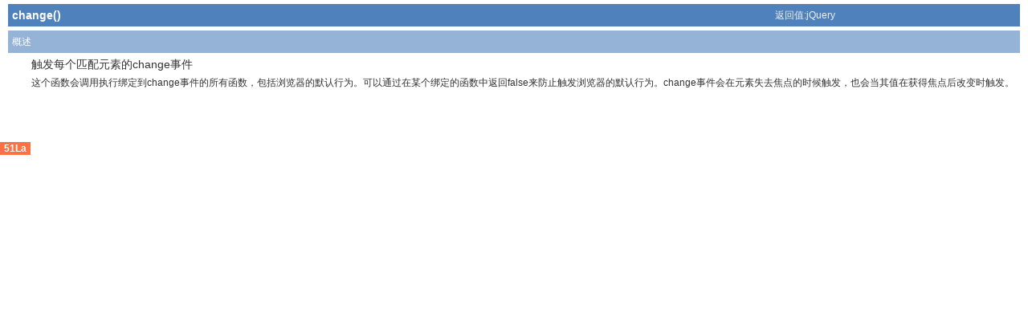

--- FILE ---
content_type: text/html
request_url: http://docs.30c.org/jquery14/change.html
body_size: 1168
content:
<!DOCTYPE html PUBLIC "-//W3C//DTD XHTML 1.1//EN" "http://www.w3.org/TR/xhtml1/DTD/xhtml11.dtd">
<html xmlns="http://www.w3.org/1999/xhtml"><head><meta http-equiv="Content-type" content="text/html; charset=utf-8" /></meta><title>change()</title><link type="text/css" rel="stylesheet" rev="stylesheet" href="style/style.css" media="all"></link><script type="text/javascript" src="js/jquery.js"></script><script type="text/javascript" src="js/jquery-doc-split.js"></script></head><div align="center"><script type="text/javascript">/*728*90，创建于2012-3-5*/ var cpro_id = 'u793549';</script><script src="http://cpro.baidu.com/cpro/ui/c.js" type="text/javascript"></script></div><body id="split"><div id="content"><div rel="change"><h2><span>返回值:jQuery</span>change()</h2><h3>概述</h3><div class="desc"><p>触发每个匹配元素的change事件</p><div class="longdesc"><pre>这个函数会调用执行绑定到change事件的所有函数，包括浏览器的默认行为。可以通过在某个绑定的函数中返回false来防止触发浏览器的默认行为。change事件会在元素失去焦点的时候触发，也会当其值在获得焦点后改变时触发。</pre></div></div></div></div><br><br><center><script type="text/javascript">/*728*90，创建于2012-3-5*/ var cpro_id = 'u793549';</script><script src="http://cpro.baidu.com/cpro/ui/c.js" type="text/javascript"></script><br><script language="javascript" type="text/javascript" src="http://js.users.51.la/4554171.js"></script><noscript><a href="http://www.51.la/?4554171" target="_blank"><img alt="&#x6211;&#x8981;&#x5566;&#x514D;&#x8D39;&#x7EDF;&#x8BA1;" src="http://img.users.51.la/4554171.asp" style="border:none" /></a></noscript> <script src="http://s19.cnzz.com/stat.php?id=2924591&web_id=2924591&show=pic" language="JavaScript"></script> <script type="text/javascript">var _bdhmProtocol = (("https:" == document.location.protocol) ? " https://" : " http://");document.write(unescape("%3Cscript src='" + _bdhmProtocol + "hm.baidu.com/h.js%3Ff5a057d1cfb8d3ad2e4865d4c791637a' type='text/javascript'%3E%3C/script%3E"));</script></center> </body></html>

--- FILE ---
content_type: text/css
request_url: http://docs.30c.org/jquery14/style/style.css
body_size: 1015
content:
@charset "utf-8";


body,div,dl,dt,dd,ul,ol,li,h1,h2,h3,h4,h5,h6,th,td,*{
    margin: 0;
	padding: 0;
	outline: 0;
	font-family:Verdana,Tahoma,Arial,sans-serif,"宋体";
	color:#333;
	font-size: 12px;
	text-align: left;
	vertical-align:baseline;
	font-weight: normal;
	line-height: 18px;
}
strong{
	font-weight: bold;
}
ul,ol,li{
    list-style: none;
}
a,a:link,a:visited{
	color:rgb(79,129,189);
}
a:active{
	color:black;
}
a:hover{
	color:white;
	background: rgb(79,129,189);
}

.clear {
	clear:both;
}

/* =Layout
-------------------------------------*/
#header{
	min-width:960px;
	height:20px;
	border-bottom: 1px dashed #ccc;
}
#header #headerMain{
	width:960px;
	margin:0 auto;
}
#header,#sidebar,#content{
	margin-bottom: 10px;
}
#wrapper{
	position:relative;
	width:960px;
	margin:0 auto;
}
#sidebar{
	float:left;
	width:239px;
	border-right: 1px dashed #ccc;
	padding-left: 20px;
}
#docs #content{
	position:absolute;
	right:0px;
}
#content{
	width:680px;
	padding-left: 20px;
}
#split #content{
	width:auto;
	padding:0 10px;
	float:none;
}

/* =Typegraphy
-------------------------------------*/
ul,ol{
	margin-left: 15px;
}
hr{
	width: 95%;
	margin: 0 auto;
	border:1px solid #aaa;
}
#sidebar{
	font-size: 14px;
}
#sidebar ul,#sidebar ul ul li div,#sidebar ul ul li h3{
	display:none;
}
#sidebar ul ul{
	display:block;
}
#sidebar ul ul li h2{
	display:block;
	background: #fff;
	font-size: 12px;
	text-align: left;
}
#sidebar h2{
	padding: 4px;
	cursor:pointer;
	background: rgb(219,229,241);
	font-size: 14px;
	text-align: center;
}
#sidebar h2:hover{
	color:white;
	background: rgb(79,129,189);
}
#sidebar h2:hover em{
	color:#ddd;
}
#sidebar h2 span{
	display:none;
}
#content ul li{
	margin-left: 15px;
	list-style: disc;
}
#content ol li{
	margin-left: 15px;
	list-style: decimal;
}
#content p{
	text-indent: 24px;
	margin-left: 5px;
}
#content h2{
	margin: 5px auto;
	padding: 5px;
	background:rgb(79,129,189);
	color: #fff;
	font-weight: bold;
	font-size: 14px;
}
#content h2 span{
	color:#f0f0f0;
	float:right;
	width: 300px;
}
#content h3{
	margin: 5px auto;
	padding: 5px;
	background: rgb(149,179,215);
	color: #fff;
}
#content h4{
	margin: 5px auto;
	margin-left: 5px;
	padding: 5px;
	background: rgb(219,229,241);
}
#content h4 strong{
	width: 150px;
	display:inline-block;
}
#content h4 span{
	width: 230px;
	display:inline-block;
}
#content .desc p{
	font-size: 14px;
}
#content .longdesc p{
	font-size: 12px;
}
#content .longdesc{
	margin-top: 5px;
}
#content pre{
	margin: 10px;
	padding: 10px;
	border: 1px dashed rgb(79,129,189);
	display:block;
}
em.optional{
	color: #999;
}
#content h2 em.optional{
	color:#eee;
}

--- FILE ---
content_type: application/javascript
request_url: http://docs.30c.org/jquery14/js/jquery-doc-split.js
body_size: 653
content:
/*
 * jQuery 中文参考文档 分散版脚本
 *
 * Copyright (c) 2008 Shawphy (shawphy.com)
 * Dual licensed under the MIT and GPL licenses:
 * http://www.opensource.org/licenses/mit-license.php
 * http://www.gnu.org/licenses/gpl.html
 *
 * $Id: jquery-doc-split.js 191 2009-01-29 14:01:51Z Shawphy $
 * 
 */

jQuery(function($) {
		$('.longdesc,.desc:not(:has(.longdesc))').each(function(){
			$(this).html("<p>"
				+ ($(this).children("pre").html()||"")
					.replace(/\n\s*\n/g,"</p><p>")
					.replace(/&lt;/g,"<")
					.replace(/&gt;/g,">")
					.replace(/&amp;/g,"&")
					.replace(/'''(.*?)'''/g,"<strong>$1</strong>")
				+"</p>");
		});
});